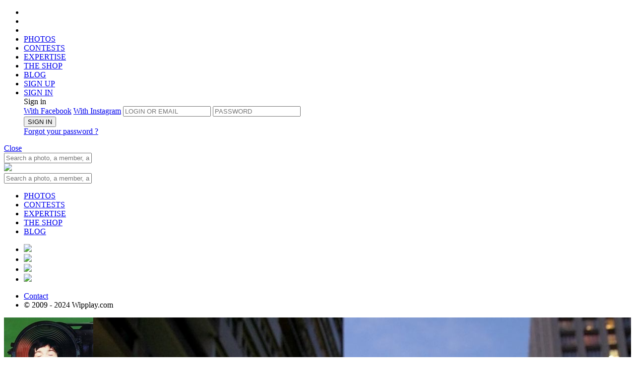

--- FILE ---
content_type: text/html;charset=UTF-8
request_url: https://www.wipplay.com/en_GB/user/24images
body_size: 10794
content:




 











	
		
	
	
	
	









	
			
	
	







	
	
		
		
		
		
		
		
		
		
		
		
		
		
		
		
		
	











<!doctype html>

<!--[if lt IE 7]> <html class="ie ie6 oldie" prefix="og: http://ogp.me/ns#" lang="en"> <![endif]-->
<!--[if IE 7]>    <html class="ie ie7 oldie" prefix="og: http://ogp.me/ns#" lang="en"> <![endif]-->
<!--[if IE 8]>    <html class="ie ie8 oldie" prefix="og: http://ogp.me/ns#" lang="en"> <![endif]-->
<!--[if IE 9]>    <html class="ie ie9" prefix="og: http://ogp.me/ns#" lang="en"> <![endif]-->
<!--[if gt IE 9]><!--> <html class="notie" prefix="og: http://ogp.me/ns#" hreflang="en" lang="en"> <!--<![endif]-->

	<head>
		<meta http-equiv="X-UA-Compatible" content="IE=edge,chrome=1">
		<meta name="viewport" content="width=device-width, initial-scale=1.0, maximum-scale=1.0, user-scalable=no">
		<meta name="apple-itunes-app" content="app-id=559010926" />
		
		<!-- start fb stuff -->
		
			
				<meta property="fb:app_id" content="347289448651971" />
				<meta property="og:type" content="wipplay:user" />
				
					<meta property="og:url" content="https://www.wipplay.com/user/24images" />
				
				<meta property="og:title" content="24images" />
				<meta property="og:description" content="" />
				<meta property="og:image" content="https://wipplay.s3.eu-west-3.amazonaws.com/static/user-content/60220/profile-large.jpg" />
				
				
				<meta name="twitter:card" content="summary_large_image" />
				<meta name="twitter:site" content="@wipplay" />
				<meta name="twitter:title" content="24images" />
				
					
					
						<meta name="twitter:description" content="We love photo" />
					
				
				<meta name="twitter:image" content="https://wipplay.s3.eu-west-3.amazonaws.com/static/user-content/60220/profile-large.jpg" />
				<meta name="twitter:url" content="https://www.wipplay.com/user/24images" />
				
			
			
		
		<!-- end fb stuff -->
<!-- 
https://wipplay.s3.eu-west-3.amazonaws.com/static
 -->
		<!-- start js includes --> 		
		<script type="text/javascript" src="/static-front//compressed/js/jquery-1.11.1.min.js"></script>
		
		<!-- pace
		<script>
			paceOptions = { ajax: false, restartOnPushState: false, restartOnRequestAfter: false };
		</script>
		<script type="text/javascript" src="/static-front//compressed/js/pace.min.js"></script>
		<link rel="stylesheet" href="/static-front//css/pace.css" type="text/css" />
		<script type="text/javascript">
			/*Pace.on("done", function(){});*/
			setTimeout(function() { $("body").removeClass("pace-running"); $("body").addClass("pace-done"); }, 1000);
		</script> -->
		
		<script type="text/javascript" src="/static-front//compressed/js/jquery-ui-1.11.4.min.js"></script>
		<script type="text/javascript" src="/static-front//compressed/js/jquery.mousewheel.min.js"></script>
		<script type="text/javascript" src="/static-front//compressed/js/jquery.pointerevents.min.js"></script>
		<script type="text/javascript" src="/static-front//compressed/js/modernizr.2.8.2.custom.min.js"></script>
		<script type="text/javascript" src="/static-front//compressed/js/jquery.cookie.min.js"></script>
		<script type="text/javascript" src="/static-front//compressed/js/jquery.ba-outside-events.min.js"></script>
		<script type="text/javascript" src="/static-front//compressed/js/jquery.ajax-retry.min.js"></script>
		<script type="text/javascript" src="/static-front//compressed/js/jquery.actual.min.js"></script>
		<script type="text/javascript" src="/static-front//compressed/js/jquery.foggy.min.js"></script>
		<script type="text/javascript" src="/static-front//compressed/js/numeral.min.js"></script>
		<script type="text/javascript" src="/static-front//compressed/js/jquery.notify.min.js"></script>
		<script type="text/javascript" src="/static-front//compressed/js/jquery.nanoscroller.js"></script>
		<script type="text/javascript" src="/static-front//compressed/js/jquery.tokeninput.js"></script>
		<script type="text/javascript" src="/static-front//compressed/js/jquery.waypoints.min.js"></script>
		<script type="text/javascript" src="/static-front//compressed/js/jquery.autoellipsis-1.0.10.min.js"></script>
		<script type="text/javascript" src="/static-front//compressed/js/toastr.min.js"></script>
		<script type="text/javascript" src="/static-front//js/jquery.placeholder.js"></script>   
		<script type="text/javascript" src="/static-front//js/prefixfree.min.js"></script>
		<script type="text/javascript" src="/static-front//js/mustache.js"></script>
		<script type="text/javascript" src="/static-front//js/moment.js"></script> 
		<script type="text/javascript" src="/static-front//js/jquery.fancySelect-wipplay.js"></script>
		<script type="text/javascript" src="/static-front//js/wipplay.v2.webfonts.js"></script>
		<script type="text/javascript" src="/static-front//js/wipplay.v2.grids.js"></script>
		<script type="text/javascript" src="/static-front//js/wipplay.v2.colorpicker.js"></script>
		<script type="text/javascript" src="/static-front//js/wipplay.v2.toggleselect.js"></script>
		<script type="text/javascript" src="/static-front//js/wipplay.v2.customradio.js"></script>
		<script type="text/javascript" src="/static-front//js/wipplay.v2.popup.js"></script>
		<script type="text/javascript" src="/static-front//js/wipplay.v2.api.js?v=2.40"></script>
		<script type="text/javascript" src="/static-front//js/wipplay.v2.slideshow.js?v=2.40"></script>
		<script type="text/javascript" src="/static-front//js/wipplay.v2.photoviewer.js?v=2.40"></script>
		<script type="text/javascript" src="/static-front//js/wipplay.v2.lineimagegrid.js?v=2.40"></script>
		<script type="text/javascript" src="/static-front//js/wipplay.v2.flexcontesttable.js?v=2.40"></script>
		<script type="text/javascript" src="/static-front//js/wipplay.v2.usercardgrid.js?v=2.40"></script>
		<script type="text/javascript" src="/static-front//js/wipplay.v2.contestcardgrid.js?v=2.40"></script>
		<script type="text/javascript" src="/static-front//js/wipplay.v2.activitycard.js?v=2.40"></script>
		<script type="text/javascript" src="/static-front//js/wipplay.v2.front.js?v=2.40"></script>
		<script type="text/javascript" src="/static-front//js/jquery.tipsy.js"></script>
		<script type="text/javascript" src="/static-front//js/jquery.elastic.source.js"></script>
		<script type="text/javascript" src="/static-front//js/jquery.special.textfield.wipplay.js"></script>
		<script type="text/javascript" src="/static-front//js/wipplay.v2.analytics.js?v=2.40"></script>
		<script type="text/javascript" src="/static-front//js/wipplay.v2.i18n-en_GB.js?v=2.40"></script>
		<script type="text/javascript" src="/static-front//js/jquery.ui.datepicker-fr_FR.js"></script>
		<!-- end js includes -->
		
		<!-- mapbox -->
		<script src='https://api.mapbox.com/mapbox-gl-js/v1.8.1/mapbox-gl.js'></script>
		<link href='https://api.mapbox.com/mapbox-gl-js/v1.8.1/mapbox-gl.css' rel='stylesheet' />
		<!-- photo swipe -->
		<script type="text/javascript" src="/static-front//js/photoswipe/photoswipe.min.js"></script>
		<script type="text/javascript" src="/static-front//js/photoswipe/photoswipe-ui-default.min.js"></script>
		<link rel="stylesheet" href="/static-front//css/photoswipe-skin/default-skin.css" type="text/css" />
		<link rel="stylesheet" href="/static-front//css/photoswipe-skin/photoswipe.css" type="text/css" />

		<!-- slick -->
		<script type="text/javascript" src="/static-front//compressed/js/jquery.slick.min.js"></script>
		<link rel="stylesheet" href="/static-front//css/slick/slick.css" type="text/css" />

		<!-- start js init -->
		<script type="text/javascript">
			$(function() { wip.init(false); wf.init('en_GB'); });
			// path init *
			wip.props.staticPath = 'static';
			
				
					//wip.props.baseURL = 'http://324a9e151df9https://www.wipplay.com/http://www.wipplay.com/en_GB/user/en_GB';
					wip.props.baseURL = 'https://www.wipplay.com/en_GB';
				
				
						
			wip.props.baseStaticURL = 'https://wipplay.s3.eu-west-3.amazonaws.com/static/';
			if (document.location.protocol == "https:") {
				wip.props.baseURL = wip.props.baseURL.replace("http://","https://");
				wip.props.baseStaticURL = wip.props.baseStaticURL.replace("http://","https://");
			}
			// beta
			
			
			// contest init
				
			
			
			
			// user init
			wf.props.currentUser = null;
			
			
			
			
			// fb and insta management
			
			
			
			
			
			 
			
		</script>
		<!-- end js init -->
		

		<!-- start css includes and graphic stuff -->
		<link rel="icon" type="image/png" href="/static-front//ico/favicon.png" />
		<!--[if IE]><link rel="shortcut icon" type="image/x-icon" href="/static-front//ico/favicon.ico" /><![endif]-->
		<link rel="stylesheet" href="/static-front//css/fonts/icons-wipplay.css" type="text/css" />
		<!-- --> 
		<link rel="stylesheet" href="/static-front//css/reset.css" type="text/css" />
		<link rel="stylesheet" href="/static-front//css/nanoscroller.css" type="text/css" />
		<link rel="stylesheet" href="/static-front//css/fancySelect.css" type="text/css" />
		<link rel="stylesheet" href="/static-front//css/wipplay.css?v=2.40" type="text/css" />
		<link rel="stylesheet" href="/static-front//css/wipplay-skin.css?v=2.40" type="text/css" />
		<!-- <link rel="stylesheet" href="/static-front//css/wipplay-photopage.css?v=2.40" type="text/css" /> -->
		<link rel="stylesheet" href="/static-front//css/wipplay-cart.css?v=2.40" type="text/css" />
		<link rel="stylesheet" href="/static-front//css/grids/wipplay-grids.css?v=2.40" type="text/css" />
		<link rel="stylesheet" href="/static-front//css/jquery-ui-1.11.4.min.css" type="text/css" />
		<link rel="stylesheet" href="/static-front//css/token-input-facebook.css" type="text/css" />
		<link rel="stylesheet" href="/static-front//css/ssk/css/social-share-kit.css" type="text/css" />
		<link rel="stylesheet" href="/static-front//css/wipplay.datepicker.css" type="text/css" />
		<link rel="stylesheet" href="/static-front//css/toastr.css" type="text/css" />
		
			<link media="screen" rel="stylesheet" type="text/css" href="/static-front//css/wipplay-v2.5.css?v=2.40" />
		
		<link media="screen" rel="stylesheet" type="text/css" href="/static-front//css/jcrop/jquery.Jcrop.min.css" />
		<!--
		<link rel="stylesheet" href="/static-front//compressed/css/all-final.css?v=2.40" type="text/css" />
		-->
		<!-- end css includes and graphic stuff -->
		
		<!-- TODO : specific css contest to remove -->
		

		<meta http-equiv="Content-Type" content="text/html; charset=UTF-8">
       	
		<title>
			
				
				
					
				
			
			
				24images | 
			
			
				Contest |  
			
			Wipplay.com
		</title>
		<script type="text/javascript">
			// photo contest tags
			var photos = [];
			 
		</script>
		
			
			
		
		
		<meta name="google-site-verification" content="DkTSVN7WWXZjjq6mOiiyqwhc_NstOh_wMszEJpRQLvA" />
		<meta name="google-site-verification" content="dpRTtZwyQoqocVnVbnqicwkIOJFZ4nMlkkIEfNlFdhA" />

		
		
		
			
			
		
	    
	    <!-- Facebook Pixel Code -->
<script>
  !function(f,b,e,v,n,t,s)
  {if(f.fbq)return;n=f.fbq=function(){n.callMethod?
  n.callMethod.apply(n,arguments):n.queue.push(arguments)};
  if(!f._fbq)f._fbq=n;n.push=n;n.loaded=!0;n.version='2.0';
  n.queue=[];t=b.createElement(e);t.async=!0;
  t.src=v;s=b.getElementsByTagName(e)[0];
  s.parentNode.insertBefore(t,s)}(window, document,'script',
  'https://connect.facebook.net/en_US/fbevents.js');
  fbq('init', '136146147008490');
  fbq('track', 'PageView');
</script>
<noscript><img height="1" width="1" style="display:none"
  src="https://www.facebook.com/tr?id=136146147008490&ev=PageView&noscript=1"
/></noscript>
<!-- End Facebook Pixel Code -->

	    
	</head>
	<!-- Google tag (gtag.js) -->
	<script async src="https://www.googletagmanager.com/gtag/js?id=G-BEHJVYG7W8"></script>
	<script>
	  window.dataLayer = window.dataLayer || [];
	  function gtag(){dataLayer.push(arguments);}
	  gtag('js', new Date());
	
	  gtag('config', 'G-BEHJVYG7W8');
	</script>

	<body class="flex-layout ">
		<!--<div id="rendered"></div>-->
		
		






<header class="flex-header header logo padded titleregular up-c" id="header">
	<div class="flex-main-container">
	    <ul class="ta-c h-top-links">
	        <li class="gohome"><a href="https://www.wipplay.com/http://www.wipplay.com/en_GB/user/en_GB/"></a></li>
	        <li class="md-hidden lg-hidden first-link">
				<a href="#" class="menu-toggle mobile-nav-toggle">
					<span class="icon"><span></span><span></span><span></span></span>
				</a>
	        </li>
	        <li class="search-link xs-hidden sm-hidden first-link">
				<a href="" class="toggle no-bind">
					<span class="container">
						<span><i class="icon icon-search"></i></span>
						<span><i class="icon icon-close_medium"></i></span>
					</span>
				</a>	
	        </li>
	        <li class="xs-hidden sm-hidden">
	        	
	        	<a href="https://www.wipplay.com/http://www.wipplay.com/en_GB/user/en_GB/photos/" class="">PHOTOS</a>
	        </li>
	        <li class="xs-hidden sm-hidden">
	        	
	        	<a href="https://www.wipplay.com/http://www.wipplay.com/en_GB/user/en_GB/photo-contests/" class="">CONTESTS</a>
	        </li>
	        <li class="xs-hidden sm-hidden">
	        	
	        	<a href="https://www.wipplay.com/http://www.wipplay.com/en_GB/user/en_GB/experts/" class="">EXPERTISE</a>
	        </li>
	        <li class="xs-hidden sm-hidden"><a href="https://shop.wipplay.com">THE SHOP</a></li>
	        <li class="xs-hidden sm-hidden"><a href="https://www.wipplay.com/blog/" target="_blank">BLOG</a></li>
			
				
					
					
						
						
					
			        <li class="fl-r signup"><a href="https://www.wipplay.com/http://www.wipplay.com/en_GB/user/en_GB/subscription/">
			        	SIGN UP</a>
			        </li>
			        
			        	
					        <li class="fl-r signin"><a href="#" id="user-login-form-trigger">
					        	SIGN IN</a>
					        </li>
							<form id="user-login-form" class="sub-popin user-login-form login">
								<div class="titlebold">Sign in</a></div>
								<a href="#" id="facebookLogin" class="facebookConnect up-c fl-l disp-fl">With Facebook</a>
								<a href="#" id="instagramLogin" class="instagramConnect up-c fl-r disp-fl">With Instagram</a>
								
								
								<input type="text" name="login" id="username" placeholder="LOGIN OR EMAIL">
								<input type="password" name="password" id="userpass" placeholder="PASSWORD">
								<div class="cleaner"></div>
								<div class="connexion">
									
									<button type="submit" value="submit" class="button normalb cta fl-n disp-ib submit-btn" data-initial-value="SIGN IN">SIGN IN</button>
									<div class="error-zone no-c"></div>
									<a href="https://www.wipplay.com/http://www.wipplay.com/en_GB/user/en_GB/lost-password/" class="link lw-c td-ul italic disp-ib user-forget-password-trigger">Forgot your password ?</a>
								</div>
							</form>	
			        	
			        	
			        		        
				
				
			
	    </ul>
		<div class="cleaner"></div>
	</div>
    
    <!-- header toasts -->
    <div class="ta-c">
    	
    		
    		
    		
    			
    			
    			
    		
    	
	    <div id="headerMessageToast" class="header-toast  ">
	    	<span class="inner-message regular"></span><a href="#" class="close-toast bubble">Close</a>
	    	<div class="cleaner"></div>
	    </div>
    </div>
    <!-- /header toasts -->
    
    <!-- search box -->
	<nav class="flex-search search toggle-menu query-search">
		<div class="flex-main-container">
			<div class="search-box-container">
				
				<form id="quick-search-box" action="https://www.wipplay.com/http://www.wipplay.com/en_GB/user/en_GB/search/">
					<input class="search-box" placeholder="Search a photo, a member, a contest..." type="text" name="q" value="" autocomplete="off"> <a href="" class="icon-search-container submit"><i class="icon icon-search"></a></i>
				</form>
			</div>
		</div>
	</nav>
	
	<!-- mobile -->
	<div id="mobile-navigation-menu" class="mobile-navigation-group">
		<div class="mobile-navigation">
			<a href="#" class="mobile-nav-toggle close-btn"></a>
			<a href="https://www.wipplay.com/http://www.wipplay.com/en_GB/user/en_GB" class="logo"><img src="/static-front//images/wipplay-logo-full.svg"></a>
			<div class="sub-search sub-section">
				
				<form action="https://www.wipplay.com/http://www.wipplay.com/en_GB/user/en_GB/search/" class="pos-rel">
					<input type="hidden" name="st" value="photo" />
					<input class="up-c" placeholder="Search a photo, a member, a contest..." type="text" name="q" value="" autocomplete="off"> <a href="" class="icon-search-container submit"><i class="icon icon-search"></a></i>
				</form>
			</div>
			<ul class="sub-section highlighted">
				<li><a href="https://www.wipplay.com/http://www.wipplay.com/en_GB/user/en_GB/photos/">PHOTOS</a></li>
				<li><a href="https://www.wipplay.com/http://www.wipplay.com/en_GB/user/en_GB/photo-contests/">CONTESTS</a></li>
				<li><a href="https://www.wipplay.com/http://www.wipplay.com/en_GB/user/en_GB/experts/">EXPERTISE</a></li>
				<li><a href="https://shop.wipplay.com">THE SHOP</a></li>
				<li><a href="https://www.wipplay.com/blog/" target="_blank">BLOG</a></li>
			</ul>
			
			<div class="social">
				<div class="gen-social">
					<ul>
						<li class="disp-ib"><a href="https://www.facebook.com/Wipplay-194511823134/" class="social-cta social-fb bradius-mini" target="_blank"><img src="/static-front//images/social/ico-facebook.svg" /></a></li>
						<li class="disp-ib"><a href="https://twitter.com/wipplay" class="social-cta social-tw bradius-mini" target="_blank"><img src="/static-front//images/social/ico-x.svg" /></a></li>
						<li class="disp-ib"><a href="https://fr.pinterest.com/wipplay/" class="social-cta social-pin bradius-mini" target="_blank"><img src="/static-front//images/social/ico-pinterest.svg" /></a></li>
						<li class="disp-ib"><a href="https://www.instagram.com/wipplay/" class="social-cta social-in bradius-mini" target="_blank"><img src="/static-front//images/social/ico-insta.svg" /></a></li>
					</ul>
				</div>
				<div class="cleaner"></div>
			</div>
			<ul class="sub-section">
				<li class="fl-l"><a href="https://www.wipplay.com/http://www.wipplay.com/en_GB/user/en_GB/contact">Contact</a></li>
				<li class="fl-r"><div class="f-copyright">&copy; 2009 - 2024 Wipplay.com</div></li>
				<div class="cleaner"></div>
			</ul>
		</div>
		<div class="mobile-navigation-sub-overlay"></div>
	</div>
	<!-- /mobile -->

	
</header>
		<div class="content-body-wrapper">		
			






<link rel="stylesheet" href="/static-front//css/wipplay-userpage.css" type="text/css" />
<script type="text/javascript" src="/static-front//js/wipplay.v2.user.js"></script>
<script type="text/javascript" src="/static-front//compressed/js/jquery.dotdotdot.min.js"></script>


	

<div class="responsive-container">

	







	



<!-- user header -->
<div class="usp-header pos-rel" style="background-image:url('https://wipplay.s3.eu-west-3.amazonaws.com/static/user-content/60220/998552-newvis.jpg');">
	<div class="image-overlay"></div>
	<!-- user header slider -->
	<div id="user-header-slider">
		
		<!-- slider one -->
		<div class="slider-element pos-rel">
			<!-- user header infos -->
			<div class="flex-main-container usp-infos">
				<!-- avatar -->
				<div class="fl-l pos-rel user-profile-wrapper">
					<a class="user-profile-l" href="https://www.wipplay.com/http://www.wipplay.com/en_GB/user/en_GB/user/24images">
						<span class="user-profile-img large">
							<img src="https://wipplay.s3.eu-west-3.amazonaws.com/static/user-content/60220/profile-large.jpg?ts=1769024361492" />
							<div id="user-current-level" class="user-level-profile" data-score-bar-fill-percentage="0.3889845094664372">
								<div class="user-level-outer"></div>
								<div class="user-level-inner black">15</div>
								<div class="user-level-gauge active"></div>
							</div>
						</span>
					</a>
				</div><!-- /avatar -->
				<!-- infos -->
				<div class="fl-l m-l sm-text-shadow vsp-t pos-rel usp-infos-text">
					<div class="disp-ib m-r fl-l usp-infos-text-inner">
						<h1 class="profile-nickname up-c"><a href="https://www.wipplay.com/http://www.wipplay.com/en_GB/user/en_GB/user/24images">24images</a></h1>
					</div>
					
					
						
						
							
								
									<a href="" class="follow button normalb disp-il transparent-style" rel="60220|0">SUBSCRIBE</a>	
								
								
							
							
						
					
					
					
					
					
					<a href="https://www.wipplay.com/http://www.wipplay.com/en_GB/user/en_GB/user/24images/badges" class="button normalb disp-il transparent-style small-transparent-style tooltip usp-badges pos-rel" original-title="Badges"><i class="icon icon-badges"></i></a></li>
					<div class="disp-b usp-bio">
						
						<a href="#" class="up-c read-more" style="display:none;">En savoir plus</a>
					</div>
					<div class="push-bottom lw-c">
						<div class="user-website-link"></div>
						<div>2 Followers - 3 Followings</div>
					</div>
				</div><!-- /infos -->
				<!-- camera -->
				<div class="fl-r ta-r pos-rel vsp-t usp-infos-camera">
					
						<div class="push-bottom up-c"><i class="icon icon-camera sm-r"></i><span class="model-name">Canon EOS 40D</span></div>
					
				</div><!-- /camera -->
			</div><!-- /user header infos -->
			<!-- right arrow -->
			<a href="#" id="user-header-slider-next" class="right-arrow"><i class="icon icon-arrow_right_big trans sm-text-shadow"></i></a>
			<!-- /right arrow -->
		</div><!-- /slider one -->
		
		<!-- slider two -->
		<div class="slider-element pos-rel">
			<!-- user header stats -->
			<div class="usp-stats sm-text-shadow">
				<div class="">
			
					
					<div class="usp-stat ta-c fl-l tooltip" original-title="Number of views">
						<div class="usp-stat-count">242</div>
						<div class="usp-stat-message mm-t"><i class="icon icon-view"></i></div>
					</div>
					
					<div class="usp-stat ta-c fl-l tooltip" original-title="Number of flashes">
						<div class="usp-stat-count">64</div>
						<div class="usp-stat-message mm-t"><i class="icon icon-flash"></i></div>
					</div>
					
					<div class="usp-stat ta-c fl-l tooltip" original-title="Number of votes">
						<div class="usp-stat-count">26</div>
						<div class="usp-stat-message mm-t"><i class="icon icon-love"></i></div>
					</div>
					
					<div class="usp-stat ta-c fl-l tooltip" original-title="Number of comments">
						<div class="usp-stat-count">1</div>
						<div class="usp-stat-message mm-t"><i class="icon icon-comment_simple"></i></div>
					</div>
					
					<div class="usp-stat ta-c fl-l tooltip" original-title="Number of contests won">
						<div class="usp-stat-count">1</div>
						<div class="usp-stat-message mm-t"><i class="icon icon-contest"></i></div>
					</div>
					
				</div>
			</div><!-- /user header stats -->
			<!-- left arrow -->
			<a href="#" id="user-header-slider-prev" class="left-arrow"><i class="icon icon-arrow_left_big trans sm-text-shadow"></i></a>
			<!-- /left arrow -->
		</div><!-- slider two -->
		
	</div><!-- /user header slider -->
</div><!-- /user header -->





  


<!-- message sender -->
<div style="display:none;">
	<div id="wip-send-new-message" class="popin-content">
		<form id="messageSender">
			<div class="popin-top-content">		
				<h3 class="bold up-c sm-b">Send a new message</h3>
				<div class="input-ghost-style vsm-b">
					<input type="text" id="recipients" class="" />
				</div>
				
				<textarea id="message" class="wip-input sm-t" placeholder=""></textarea>
				<div class="cleaner"></div>
			</div>
			<div class="popin-bottom-content">
				<p class="wip-btn-action-group">
					<button type="button" class="button normalb button-action btn-cancel fl-l">CANCEL</button>			
					<button id="sendMessageButton" type="submit" class="button normalb button-action button-highlight btn-valid fl-r">
						Send
					</button>
				</p>
			</div>
		</form>
	</div>
</div><!-- /message sender -->
	
	<!-- user navigation bar -->
	<div class="usp-nav-wrapper">
		<div class="flex-main-container usp-nav user-nav selector">
			<div class="part-l">
				<ul class="up-c nav-tabs">
					<li class="menu-selector"><a href="https://www.wipplay.com/http://www.wipplay.com/en_GB/user/en_GB/user/24images" class="active" data-tab-target="albums">Photos</a></li>
					<li class="menu-selector"><a href="https://www.wipplay.com/http://www.wipplay.com/en_GB/user/en_GB/user/24images/activity" class="" data-tab-target="events">Activity</a></li>
					<li class="menu-selector"><a href="https://www.wipplay.com/http://www.wipplay.com/en_GB/user/en_GB/user/24images/achievements" class="" data-tab-target="palmares">Achievements</a></li>
					<li class="menu-selector xs-hidden"><a href="https://www.wipplay.com/http://www.wipplay.com/en_GB/user/en_GB/user/24images/participations" class="" data-tab-target="participations">Participations</a></li>
					<li class="menu-selector xs-hidden"><a href="https://www.wipplay.com/http://www.wipplay.com/en_GB/user/en_GB/user/24images/followers" class="" data-tab-target="followers">Followers</a></li>
					<li class="menu-selector xs-hidden sm-hidden"><a href="https://www.wipplay.com/http://www.wipplay.com/en_GB/user/en_GB/user/24images/follows" class="" data-tab-target="follows">Subscriptions</a></li>
					<li class="menu-selector xs-hidden sm-hidden"><a href="https://www.wipplay.com/http://www.wipplay.com/en_GB/user/en_GB/user/24images/badges" class="" data-tab-target="follows">Badges</a></li>
					
					
					<li class="fl-r menu-more lg-hidden">
						<div class="submenu substd">
							<a href="#" class="trigger"><span class="icon icon-three_dots_v"></span></a>
							<div class="submenu-content single-select">
								<ul>
									<li class="sm-hidden md-hidden lg-hidden"><a href="https://www.wipplay.com/http://www.wipplay.com/en_GB/user/en_GB/user/24images/participations" class="" data-tab-target="participations">Participations</a></li>
									<li class="sm-hidden md-hidden lg-hidden"><a href="https://www.wipplay.com/http://www.wipplay.com/en_GB/user/en_GB/user/24images/followers" class="" data-tab-target="followers">Followers</a></li>
									<li class="md-hidden lg-hidden"><a href="https://www.wipplay.com/http://www.wipplay.com/en_GB/user/en_GB/user/24images/follows" class="" data-tab-target="follows">Subscriptions</a></li>
									<li class="md-hidden lg-hidden"><a href="https://www.wipplay.com/http://www.wipplay.com/en_GB/user/en_GB/user/24images/badges" class="" data-tab-target="follows">Badges</a></li>
									
										
										
									
								</ul>
							</div>
						</div>
					</li>
				</ul>
				<div class="cleaner"></div>
			</div>
			<div class="cleaner"></div>
		</div>
	</div>
	<!-- /user navigation bar -->
	
	<!-- user content -->
	




<div class="flex-main-container">

	<script type="text/javascript" src="/static-front//js/wipplay.v2.albumcardgrid.js"></script>
	
	<!-- top albums -->
	<div class="top-album-cards m-t">
		<div class="up-c bold fl-l">
			<span class="bluefg">8</span> Albums
			 - <span class="bluefg">115</span> Photos
		</div>
	</div><!-- /top albums -->
	<div class="cleaner"></div>
</div>
	
<div class="flex-main-container">
	<!-- albums -->
	
	
	
	
	
	







<div id="album-cards" class="final album-cards user-albums h-albums" data-search-result-count="8" data-page-id="0" data-user-id="60220">
	<div class="buffer"></div>
	<div class="buffer-data">
		
			<!-- album card -->
			
			










<!-- #3 -->



<!-- #2 -->



<!-- #1 -->




	
	


<div class="h-album" style="display:none;">
	<div class="album-card bradius-small sm-shadow fl-l m-b"
		data-context="none"
		data-contest-id="none"
		data-async="true"
		data-album-id='71535'
		data-url='https://www.wipplay.com/http://www.wipplay.com/en_GB/user/en_GB/user/60220/album/71535'
		data-album-user-id='60220'
		data-name='Ascenseurs'
		data-photo-count='9'
		data-private='false'
		data-cover-photo-src='https://wipplay.s3.eu-west-3.amazonaws.com/static/user-content/60220/1161492-large.jpg'
		data-top-photo-one-src=''
		data-top-photo-one-url=''
		data-top-photo-two-src=''
		data-top-photo-two-url=''
		data-top-photo-three-src=''
		data-top-photo-three-url=''>
		
		<!-- here for robots -->
		<div class="h-album-card-inner">
			<a href="https://www.wipplay.com/http://www.wipplay.com/en_GB/user/en_GB/user/60220/album/71535">
				<div class="bg-img">
					
						<img style="width: 100%;" src="https://wipplay.s3.eu-west-3.amazonaws.com/static/user-content/60220/1161492-large.jpg" />						
					
				</div>
			</a>
			<h3 class="album-name pos-abs up-c bold"><a href="https://www.wipplay.com/http://www.wipplay.com/en_GB/user/en_GB/user/60220/album/71535">Ascenseurs</a></h3>
			<span class="album-photo-count pos-abs up-c"><a href="https://www.wipplay.com/http://www.wipplay.com/en_GB/user/en_GB/user/60220/album/71535">9 images</a></span>
			<span class="album-status pastille grey-fg pos-abs">
				
					
					public
				
			</span>
			
			<div class="previews pos-abs">
				
					
					
						
						
							<div class="tp1 disp-il"><div class="mini-img bradius-mini fl-l "></div></div>
						
					
				
					
					
						
						
							<div class="tp2 disp-il"><div class="mini-img bradius-mini fl-l others"></div></div>
						
					
				
					
					
						
						
							<div class="tp3 disp-il"><div class="mini-img bradius-mini fl-l others"></div></div>
						
					
				
			</div>
		</div>
	</div>
	<div class="cleaner"></div>
</div>




			<!-- /album card -->
		
			<!-- album card -->
			
			










<!-- #3 -->



<!-- #2 -->



<!-- #1 -->




	
	


<div class="h-album" style="display:none;">
	<div class="album-card bradius-small sm-shadow fl-l m-b"
		data-context="none"
		data-contest-id="none"
		data-async="true"
		data-album-id='59837'
		data-url='https://www.wipplay.com/http://www.wipplay.com/en_GB/user/en_GB/user/60220/album/59837'
		data-album-user-id='60220'
		data-name='Jardin du Luxembourg'
		data-photo-count='11'
		data-private='false'
		data-cover-photo-src='https://wipplay.s3.eu-west-3.amazonaws.com/static/user-content/60220/940880-large.jpg'
		data-top-photo-one-src=''
		data-top-photo-one-url=''
		data-top-photo-two-src=''
		data-top-photo-two-url=''
		data-top-photo-three-src=''
		data-top-photo-three-url=''>
		
		<!-- here for robots -->
		<div class="h-album-card-inner">
			<a href="https://www.wipplay.com/http://www.wipplay.com/en_GB/user/en_GB/user/60220/album/59837">
				<div class="bg-img">
					
						<img style="width: 100%;" src="https://wipplay.s3.eu-west-3.amazonaws.com/static/user-content/60220/940880-large.jpg" />						
					
				</div>
			</a>
			<h3 class="album-name pos-abs up-c bold"><a href="https://www.wipplay.com/http://www.wipplay.com/en_GB/user/en_GB/user/60220/album/59837">Jardin du Luxembourg</a></h3>
			<span class="album-photo-count pos-abs up-c"><a href="https://www.wipplay.com/http://www.wipplay.com/en_GB/user/en_GB/user/60220/album/59837">11 images</a></span>
			<span class="album-status pastille grey-fg pos-abs">
				
					
					public
				
			</span>
			
			<div class="previews pos-abs">
				
					
					
						
						
							<div class="tp1 disp-il"><div class="mini-img bradius-mini fl-l "></div></div>
						
					
				
					
					
						
						
							<div class="tp2 disp-il"><div class="mini-img bradius-mini fl-l others"></div></div>
						
					
				
					
					
						
						
							<div class="tp3 disp-il"><div class="mini-img bradius-mini fl-l others"></div></div>
						
					
				
			</div>
		</div>
	</div>
	<div class="cleaner"></div>
</div>




			<!-- /album card -->
		
			<!-- album card -->
			
			










<!-- #3 -->



<!-- #2 -->



<!-- #1 -->




	
	


<div class="h-album" style="display:none;">
	<div class="album-card bradius-small sm-shadow fl-l m-b"
		data-context="none"
		data-contest-id="none"
		data-async="true"
		data-album-id='80523'
		data-url='https://www.wipplay.com/http://www.wipplay.com/en_GB/user/en_GB/user/60220/album/80523'
		data-album-user-id='60220'
		data-name='Mamy Jeanne'
		data-photo-count='7'
		data-private='false'
		data-cover-photo-src='https://wipplay.s3.eu-west-3.amazonaws.com/static/user-content/60220/1370555-large.jpg'
		data-top-photo-one-src=''
		data-top-photo-one-url=''
		data-top-photo-two-src=''
		data-top-photo-two-url=''
		data-top-photo-three-src=''
		data-top-photo-three-url=''>
		
		<!-- here for robots -->
		<div class="h-album-card-inner">
			<a href="https://www.wipplay.com/http://www.wipplay.com/en_GB/user/en_GB/user/60220/album/80523">
				<div class="bg-img">
					
						<img style="width: 100%;" src="https://wipplay.s3.eu-west-3.amazonaws.com/static/user-content/60220/1370555-large.jpg" />						
					
				</div>
			</a>
			<h3 class="album-name pos-abs up-c bold"><a href="https://www.wipplay.com/http://www.wipplay.com/en_GB/user/en_GB/user/60220/album/80523">Mamy Jeanne</a></h3>
			<span class="album-photo-count pos-abs up-c"><a href="https://www.wipplay.com/http://www.wipplay.com/en_GB/user/en_GB/user/60220/album/80523">7 images</a></span>
			<span class="album-status pastille grey-fg pos-abs">
				
					
					public
				
			</span>
			
			<div class="previews pos-abs">
				
					
					
						
						
							<div class="tp1 disp-il"><div class="mini-img bradius-mini fl-l "></div></div>
						
					
				
					
					
						
						
							<div class="tp2 disp-il"><div class="mini-img bradius-mini fl-l others"></div></div>
						
					
				
					
					
						
						
							<div class="tp3 disp-il"><div class="mini-img bradius-mini fl-l others"></div></div>
						
					
				
			</div>
		</div>
	</div>
	<div class="cleaner"></div>
</div>




			<!-- /album card -->
		
			<!-- album card -->
			
			










<!-- #3 -->



<!-- #2 -->



<!-- #1 -->




	
	


<div class="h-album" style="display:none;">
	<div class="album-card bradius-small sm-shadow fl-l m-b"
		data-context="none"
		data-contest-id="none"
		data-async="true"
		data-album-id='71076'
		data-url='https://www.wipplay.com/http://www.wipplay.com/en_GB/user/en_GB/user/60220/album/71076'
		data-album-user-id='60220'
		data-name='Olympiades - Paris 13'
		data-photo-count='28'
		data-private='false'
		data-cover-photo-src='https://wipplay.s3.eu-west-3.amazonaws.com/static/user-content/60220/1396515-large.jpg'
		data-top-photo-one-src=''
		data-top-photo-one-url=''
		data-top-photo-two-src=''
		data-top-photo-two-url=''
		data-top-photo-three-src=''
		data-top-photo-three-url=''>
		
		<!-- here for robots -->
		<div class="h-album-card-inner">
			<a href="https://www.wipplay.com/http://www.wipplay.com/en_GB/user/en_GB/user/60220/album/71076">
				<div class="bg-img">
					
						<img style="width: 100%;" src="https://wipplay.s3.eu-west-3.amazonaws.com/static/user-content/60220/1396515-large.jpg" />						
					
				</div>
			</a>
			<h3 class="album-name pos-abs up-c bold"><a href="https://www.wipplay.com/http://www.wipplay.com/en_GB/user/en_GB/user/60220/album/71076">Olympiades - Paris 13</a></h3>
			<span class="album-photo-count pos-abs up-c"><a href="https://www.wipplay.com/http://www.wipplay.com/en_GB/user/en_GB/user/60220/album/71076">28 images</a></span>
			<span class="album-status pastille grey-fg pos-abs">
				
					
					public
				
			</span>
			
			<div class="previews pos-abs">
				
					
					
						
						
							<div class="tp1 disp-il"><div class="mini-img bradius-mini fl-l "></div></div>
						
					
				
					
					
						
						
							<div class="tp2 disp-il"><div class="mini-img bradius-mini fl-l others"></div></div>
						
					
				
					
					
						
						
							<div class="tp3 disp-il"><div class="mini-img bradius-mini fl-l others"></div></div>
						
					
				
			</div>
		</div>
	</div>
	<div class="cleaner"></div>
</div>




			<!-- /album card -->
		
			<!-- album card -->
			
			










<!-- #3 -->



<!-- #2 -->



<!-- #1 -->




	
	


<div class="h-album" style="display:none;">
	<div class="album-card bradius-small sm-shadow fl-l m-b"
		data-context="none"
		data-contest-id="none"
		data-async="true"
		data-album-id='63168'
		data-url='https://www.wipplay.com/http://www.wipplay.com/en_GB/user/en_GB/user/60220/album/63168'
		data-album-user-id='60220'
		data-name='Paris et région'
		data-photo-count='4'
		data-private='false'
		data-cover-photo-src='https://wipplay.s3.eu-west-3.amazonaws.com/static/user-content/60220/999885-large.jpg'
		data-top-photo-one-src=''
		data-top-photo-one-url=''
		data-top-photo-two-src=''
		data-top-photo-two-url=''
		data-top-photo-three-src=''
		data-top-photo-three-url=''>
		
		<!-- here for robots -->
		<div class="h-album-card-inner">
			<a href="https://www.wipplay.com/http://www.wipplay.com/en_GB/user/en_GB/user/60220/album/63168">
				<div class="bg-img">
					
						<img style="width: 100%;" src="https://wipplay.s3.eu-west-3.amazonaws.com/static/user-content/60220/999885-large.jpg" />						
					
				</div>
			</a>
			<h3 class="album-name pos-abs up-c bold"><a href="https://www.wipplay.com/http://www.wipplay.com/en_GB/user/en_GB/user/60220/album/63168">Paris et région</a></h3>
			<span class="album-photo-count pos-abs up-c"><a href="https://www.wipplay.com/http://www.wipplay.com/en_GB/user/en_GB/user/60220/album/63168">4 images</a></span>
			<span class="album-status pastille grey-fg pos-abs">
				
					
					public
				
			</span>
			
			<div class="previews pos-abs">
				
					
					
						
						
							<div class="tp1 disp-il"><div class="mini-img bradius-mini fl-l "></div></div>
						
					
				
					
					
						
						
							<div class="tp2 disp-il"><div class="mini-img bradius-mini fl-l others"></div></div>
						
					
				
					
					
						
						
							<div class="tp3 disp-il"><div class="mini-img bradius-mini fl-l others"></div></div>
						
					
				
			</div>
		</div>
	</div>
	<div class="cleaner"></div>
</div>




			<!-- /album card -->
		
			<!-- album card -->
			
			










<!-- #3 -->



<!-- #2 -->



<!-- #1 -->




	
	


<div class="h-album" style="display:none;">
	<div class="album-card bradius-small sm-shadow fl-l m-b"
		data-context="none"
		data-contest-id="none"
		data-async="true"
		data-album-id='81992'
		data-url='https://www.wipplay.com/http://www.wipplay.com/en_GB/user/en_GB/user/60220/album/81992'
		data-album-user-id='60220'
		data-name='Un Vide-Grenier'
		data-photo-count='39'
		data-private='false'
		data-cover-photo-src='https://wipplay.s3.eu-west-3.amazonaws.com/static/user-content/60220/1396461-large.jpg'
		data-top-photo-one-src=''
		data-top-photo-one-url=''
		data-top-photo-two-src=''
		data-top-photo-two-url=''
		data-top-photo-three-src=''
		data-top-photo-three-url=''>
		
		<!-- here for robots -->
		<div class="h-album-card-inner">
			<a href="https://www.wipplay.com/http://www.wipplay.com/en_GB/user/en_GB/user/60220/album/81992">
				<div class="bg-img">
					
						<img style="width: 100%;" src="https://wipplay.s3.eu-west-3.amazonaws.com/static/user-content/60220/1396461-large.jpg" />						
					
				</div>
			</a>
			<h3 class="album-name pos-abs up-c bold"><a href="https://www.wipplay.com/http://www.wipplay.com/en_GB/user/en_GB/user/60220/album/81992">Un Vide-Grenier</a></h3>
			<span class="album-photo-count pos-abs up-c"><a href="https://www.wipplay.com/http://www.wipplay.com/en_GB/user/en_GB/user/60220/album/81992">39 images</a></span>
			<span class="album-status pastille grey-fg pos-abs">
				
					
					public
				
			</span>
			
			<div class="previews pos-abs">
				
					
					
						
						
							<div class="tp1 disp-il"><div class="mini-img bradius-mini fl-l "></div></div>
						
					
				
					
					
						
						
							<div class="tp2 disp-il"><div class="mini-img bradius-mini fl-l others"></div></div>
						
					
				
					
					
						
						
							<div class="tp3 disp-il"><div class="mini-img bradius-mini fl-l others"></div></div>
						
					
				
			</div>
		</div>
	</div>
	<div class="cleaner"></div>
</div>




			<!-- /album card -->
		
			<!-- album card -->
			
			










<!-- #3 -->



<!-- #2 -->



<!-- #1 -->




	
	


<div class="h-album" style="display:none;">
	<div class="album-card bradius-small sm-shadow fl-l m-b"
		data-context="none"
		data-contest-id="none"
		data-async="true"
		data-album-id='77257'
		data-url='https://www.wipplay.com/http://www.wipplay.com/en_GB/user/en_GB/user/60220/album/77257'
		data-album-user-id='60220'
		data-name='Vélo'
		data-photo-count='3'
		data-private='false'
		data-cover-photo-src='https://wipplay.s3.eu-west-3.amazonaws.com/static/user-content/60220/1306655-large.jpg'
		data-top-photo-one-src=''
		data-top-photo-one-url=''
		data-top-photo-two-src=''
		data-top-photo-two-url=''
		data-top-photo-three-src=''
		data-top-photo-three-url=''>
		
		<!-- here for robots -->
		<div class="h-album-card-inner">
			<a href="https://www.wipplay.com/http://www.wipplay.com/en_GB/user/en_GB/user/60220/album/77257">
				<div class="bg-img">
					
						<img style="width: 100%;" src="https://wipplay.s3.eu-west-3.amazonaws.com/static/user-content/60220/1306655-large.jpg" />						
					
				</div>
			</a>
			<h3 class="album-name pos-abs up-c bold"><a href="https://www.wipplay.com/http://www.wipplay.com/en_GB/user/en_GB/user/60220/album/77257">Vélo</a></h3>
			<span class="album-photo-count pos-abs up-c"><a href="https://www.wipplay.com/http://www.wipplay.com/en_GB/user/en_GB/user/60220/album/77257">3 images</a></span>
			<span class="album-status pastille grey-fg pos-abs">
				
					
					public
				
			</span>
			
			<div class="previews pos-abs">
				
					
					
						
						
							<div class="tp1 disp-il"><div class="mini-img bradius-mini fl-l "></div></div>
						
					
				
					
					
						
						
							<div class="tp2 disp-il"><div class="mini-img bradius-mini fl-l others"></div></div>
						
					
				
					
					
						
						
							<div class="tp3 disp-il"><div class="mini-img bradius-mini fl-l others"></div></div>
						
					
				
			</div>
		</div>
	</div>
	<div class="cleaner"></div>
</div>




			<!-- /album card -->
		
			<!-- album card -->
			
			










<!-- #3 -->



<!-- #2 -->



<!-- #1 -->




	
	


<div class="h-album" style="display:none;">
	<div class="album-card bradius-small sm-shadow fl-l m-b"
		data-context="none"
		data-contest-id="none"
		data-async="true"
		data-album-id='59828'
		data-url='https://www.wipplay.com/http://www.wipplay.com/en_GB/user/en_GB/user/60220/album/59828'
		data-album-user-id='60220'
		data-name='Default album'
		data-photo-count='11'
		data-private='false'
		data-cover-photo-src='https://wipplay.s3.eu-west-3.amazonaws.com/static/user-content/60220/940867-large.jpg'
		data-top-photo-one-src=''
		data-top-photo-one-url=''
		data-top-photo-two-src=''
		data-top-photo-two-url=''
		data-top-photo-three-src=''
		data-top-photo-three-url=''>
		
		<!-- here for robots -->
		<div class="h-album-card-inner">
			<a href="https://www.wipplay.com/http://www.wipplay.com/en_GB/user/en_GB/user/60220/album/59828">
				<div class="bg-img">
					
						<img style="width: 100%;" src="https://wipplay.s3.eu-west-3.amazonaws.com/static/user-content/60220/940867-large.jpg" />						
					
				</div>
			</a>
			<h3 class="album-name pos-abs up-c bold"><a href="https://www.wipplay.com/http://www.wipplay.com/en_GB/user/en_GB/user/60220/album/59828">Default album</a></h3>
			<span class="album-photo-count pos-abs up-c"><a href="https://www.wipplay.com/http://www.wipplay.com/en_GB/user/en_GB/user/60220/album/59828">11 images</a></span>
			<span class="album-status pastille grey-fg pos-abs">
				
					
					public
				
			</span>
			
			<div class="previews pos-abs">
				
					
					
						
						
							<div class="tp1 disp-il"><div class="mini-img bradius-mini fl-l "></div></div>
						
					
				
					
					
						
						
							<div class="tp2 disp-il"><div class="mini-img bradius-mini fl-l others"></div></div>
						
					
				
					
					
						
						
							<div class="tp3 disp-il"><div class="mini-img bradius-mini fl-l others"></div></div>
						
					
				
			</div>
		</div>
	</div>
	<div class="cleaner"></div>
</div>




			<!-- /album card -->
		
	</div>
	<div class="cleaner"></div>
</div>




	<div class="cleaner"></div><!-- /albums -->
	
	<!-- navigation -->
	
	







<!-- navigation -->
<div class="cleaner"></div>
<div class="image-gallery-nav fs-large ta-c mm-t nbb-b navigation load-more-navigation" data-target-id="#album-cards">
	
	<a href="#" class="more-nav round-button-more deactivated" data-nav="more" data-page-inc="1" data-initial-value="<i class='icon icon-plus_light'></i>"><i class='icon icon-plus_light'></i></a>
</div><!-- /navigation -->

<!-- /navigation -->
	
	<div class="cleaner"></div>
	
	
	
	<script type="text/javascript">
		$(function(){
			wup.initPageAlbums( 60220, null );
		});
	</script>
	
</div>
	<!-- /user content -->
	
</div>

<!-- user bio popin -->
<script type="text/javascript" src="/static-front//compressed/js/jquery.bpopup.min.js"></script>
<div id="usp-bio-original-content" class="std-popin sm-shadow bradius-small" style="display:none;">
	<div class="inner-popin">
		<div class="content pos-rel bradius-small">
			<div class="user-background" style="background-image:url('https://wipplay.s3.eu-west-3.amazonaws.com/static/user-content/60220/998552-blurred.jpg');"></div>
			<!-- avatar -->
			<div class="user-avatar pos-abs sm-shadow">
				<a class="user-profile-l" href="https://www.wipplay.com/http://www.wipplay.com/en_GB/user/en_GB/user/24images">
					<span class="user-profile-img large">
						<img src="https://wipplay.s3.eu-west-3.amazonaws.com/static/user-content/60220/profile-large.jpg" />
					</span>
				</a>
			</div>
			<div class="user-name pos-abs ta-c up-c">
				<a href="https://www.wipplay.com/http://www.wipplay.com/en_GB/user/en_GB/user/24images">24images</a>
			</div>
			<!-- /avatar -->
			<div class="user-full-bio pos-abs nano">
				<div class="nano-content">
					
				</div>
			</div>
		</div>
		<div class="bottom ta-c user-close">
			<a href="#" class="button normalb up-c b-close">Close</a>
		</div>
	</div>
</div><!-- /user bio popin -->

<script type="text/javascript">
	$(function(){ wup.init(60220); });
</script>
		</div>
		












		<div class="h-main-structure h-newsletter ">
			<div class="bradius-mini stdgrey-fg full-w f-newsletter ta-c pos-rel">
				<div class="title no-m">Subscribe to our newsletter<img class="under-abo" src="/static-front//images/under-abo.svg" /></div>
				<div class="subtitle">Every week, we are adding images to your life<br/>news, contests, partner good plans...</div>
				<div id="subscribeNewsletterMessage" class="f-newsletter-message ta-c full-w"><span class="message subtitle bold"></span></div>
				<div id="subscribeNewsletterForm" class="pos-rel sm-t">
					
					<span class="pos-rel f-newsletter-input sm-b"><input type="text" name="newsletterEmail" placeholder="Your email" class="wip-input disp-ib" value="" /><a class="subs-cta pos-abs" href="#"><img class="icon-img" src="/static-front//images/ico-arrow-thin.svg" /></a></span>
					<!-- <a href="#" class="f-newsletter-button link up-c m-l">Subscribe</a> -->
					<div id="subscribeNewsletterError" class="f-newsletter-error ta-c full-w pos-abs"><span class="message"></span></div>
				</div>
				<div class="cleaner"></div>
			</div>
		</div>




<footer class="flex-footer">
	<div class="flex-main-container">
		<div class="row">
			<div class="inner-row col-xs-12 col-sm-12 col-md-4 col-lg-4">
				<img src="/static-front//images/wipplay-logo-full.svg" alt="logo wipplay" class="logo"/>
			</div>
			<div class="inner-row col-xs-12 col-sm-12 col-md-8 col-lg-8">
				<div class="row links">
					<div class="col-xs-12 col-sm-3 col-md-3 col-lg-3">
						<ul>
							<li><a href="https://www.wipplay.com/http://www.wipplay.com/en_GB/user/en_GB/static/page/107/faq_wipplay">FAQ</a></li>
							<li><a href="https://www.wipplay.com/http://www.wipplay.com/en_GB/user/en_GB/partners">Partners</a></li>
						</ul>
					</div>
					<div class="col-xs-12 col-sm-3 col-md-3 col-lg-3">
						<ul>
							<li><a href="https://www.wipplay.com/http://www.wipplay.com/en_GB/user/en_GB/dream-team">Dream team</a></li>
							<li><a href="https://www.wipplay.com/blog/nous-rejoindre/" target="_blank">Jobs</a></li>
						</ul>
					</div>
					<div class="col-xs-12 col-sm-3 col-md-3 col-lg-3">
						<ul>
							<li><a href="https://www.wipplay.com/blog/category/boutique/vu-dans-la-presse/" target="_blank">Press</a></li>
							<li><a href="https://www.wipplay.com/http://www.wipplay.com/en_GB/user/en_GB/contact">Contact</a></li>
							
						</ul>
					</div>
					<div class="col-xs-12 col-sm-3 col-md-3 col-lg-3 last">
						<ul>
							<li>
								<div class="submenu titleregular">
									<a href="">Go mobile <i class="icon icon-arrow_right"></i></a>
									<div class="submenu-content">
										<ul>
											<li><a href="https://itunes.apple.com/app/id559010926?mt=8" target="_blank">Appstore</a></li>
											<li><a href="https://play.google.com/store/apps/details?id=com.wipplay.app.v2" target="_blank">Playstore</a></li>
										</ul>
									</div>
								</div>
							</li>
							<li>
								<div class="submenu titleregular">
									<a href="">Languages - EN <i class="icon icon-arrow_right"></i></a>
									<div class="submenu-content">
										<ul>
											<li><a href="/en_GB/">English</a></li>
											<li><a href="/fr_FR/">French</a></li>
										</ul>
									</div>
								</div>
							</li>
							<li>
								<div class="submenu titleregular">
									<a href="">Legals <i class="icon icon-arrow_right"></i></a>
									<div class="submenu-content">
										<ul>
											<li><a href="https://www.wipplay.com/http://www.wipplay.com/en_GB/user/en_GB/cgu-cgv">Terms &amp; Conditions</a></li>
											<li><a href="https://www.wipplay.com/http://www.wipplay.com/en_GB/user/en_GB/legals">Legal notice</a></li>
											<li><a href="https://www.wipplay.com/http://www.wipplay.com/en_GB/user/en_GB/charter-cookies">Cookies charter</a></li>
											<li><a href="https://www.wipplay.com/http://www.wipplay.com/en_GB/user/en_GB/charter-personal-data">Charter of personal data</a></li>
										</ul>
									</div>
								</div>
							</li>
						</ul>
					</div>
					<div class="cleaner"></div>
				</div>
				<div class="row">
					<div class="sep"></div>
					<div class="inner-row col-xs-6 col-sm-6 col-md-6 col-lg-6">
						<div class="social">
							<div class="gen-social">
								<ul>
									<li class="disp-ib"><a href="https://www.facebook.com/wipplay.photos" class="social-cta social-fb bradius-mini" target="_blank"><img src="/static-front//images/social/ico-facebook.svg" /></a></li>
									<li class="disp-ib"><a href="https://twitter.com/wipplay" class="social-cta social-tw bradius-mini" target="_blank"><img src="/static-front//images/social/ico-x.svg" /></a></li>
									<li class="disp-ib"><a href="https://fr.pinterest.com/wipplay/" class="social-cta social-pin bradius-mini" target="_blank"><img src="/static-front//images/social/ico-pinterest.svg" /></a></li>
									<li class="disp-ib"><a href="https://www.instagram.com/wipplay/" class="social-cta social-in bradius-mini" target="_blank"><img src="/static-front//images/social/ico-insta.svg" /></a></li>
								</ul>
							</div>
							<div class="cleaner"></div>
						</div>
						<div class="f-copyright">&copy; 2009 - 2024 Wipplay.com</div>
					</div>
					
					<div class="inner-row col-xs-6 col-sm-6 col-md-6 col-lg-6 ext-links">
						<div class="frenchtech-badge"><a href="http://www.lafrenchtech.com/" target="_blank"><img src="/static-front//images/ft-logo-05@3x.png" /></a></div>
					</div>
					<div class="cleaner"></div>
				</div>
				
			</div>
			<div class="cleaner"></div>
		</div>
	</div>
</footer>


<div class="hide">
	<div id="wip-comment-popin" class="popin-content">
		<div class="popin-top-content">
			<h3 class="bold up-c">Comments detail</h3>
			<div id="wip-comment-scroll" class="nano">
				<div id="wip-comment-pane" class="regular pane-content">
				</div>
			</div>
		</div>
		<div class="popin-bottom-content">
			<p class="wip-btn-action-group">
				<button type="button" class="button normalb btn-cancel fl-r">Close</button>			
			</p>		
		</div>
	</div>
	<div id="wip-choose-contest" class="popin-content">
		<div class="popin-top-content">
			<h3 class="black up-c">Submit to the contest</h3>
			<p class="regular bigger" style="margin: 10px 0 10px 0;">
				<span>Select one or more contests in the list below :</span> 
			</p>
			<form id="contest-list">
			</form>
		</div>
		<div class="popin-bottom-content">
			<p class="wip-btn-action-group">
				<button type="button" class="button normalb btn-cancel fl-l">CANCEL</button>
				<button type="submit" class="button normalb button-highlight btn-valid fl-r">
					CONFIRM
				</button>
			</p>
		</div>
	</div>
	<div id="wip-choose-vote" class="popin-content">
		<div class="popin-top-content">
			<h3 class="bold up-c">Choose vote</h3>
			<p class="regular bigger" style="margin: 0px 0 20px 0;">
				<span>You reached level 20 and for that, you can now choose to give one vote, or two, to this photo.</span> 
			</p>
			
			<form id="choose-vote-form" class="m-b">
				<label><span class="hidden-checkbox ov-h" data-value="1"></span>+1</label>
				<label><span class="hidden-checkbox ov-h" data-value="4"></span>+1, and stop asking</label>
				<label><span class="hidden-checkbox ov-h checked" data-value="2"></span>+2</label>
				<label><span class="hidden-checkbox ov-h" data-value="3"></span>+2, and stop asking</label>
			</form>
		</div>
		<div class="popin-bottom-content">
			<p class="wip-btn-action-group">
				<button type="button" class="button normalb btn-cancel fl-l">CANCEL</button>
				<button type="submit" class="button normalb button-highlight btn-valid fl-r">
					CONFIRM
				</button>
			</p>
		</div>
	</div>
	<div id="splash" class="popin-content">
		<div class="popin-top-content">
			<h3 class="bold" id="splash-title"></h3>
			<div id="splash-content" class="regular"></div>
		</div>
	</div>
	<div id="badge-splash" class="popin-content">
		<div class="popin-top-content">
			<h3 class="bold" id="badge-splash-title"></h3>
			<div class="ta-c">
				<img id="badge-splash-img" alt="" src="" /><br/><br/>
				<span id="badge-splash-content" class="regular"></span>
			</div>
		</div>
	</div>
	<div id="alert">
		<div class="popin-content">
			<div class="popin-top-content">
				<h3 class="bold" id="alert-title">
					INFO
				</h3>
				<div id="alert-content" class="regular"></div>
			</div>
			<div class="popin-bottom-content">
				<p class="wip-btn-action-group">
					<button type="button" class="button normalb btn-ok fl-l">OK</button>
				</p>
			</div>
		</div>
	</div>
	<div id="confirm" class="popin-content">
		<div class="popin-top-content">
			<h3 class="bold" id="confirm-title">
				INFO
			</h3>
			<div id="confirm-content" class="regular"></div>
			<label class="regular hidden" id="confirm-checkbox">
				<span class="hidden-checkbox"><input type="checkbox" name="private" /></span>
				<em></em>
			</label>
		</div>
		<div class="popin-bottom-content">
			<p class="wip-btn-action-group">
				<button type="button" class="button normalb button-action btn-cancel fl-l">CANCEL</button>
				<button type="submit" class="button normalb button-highlight btn-valid fl-r">
					CONFIRM
				</button>
			</p>
		</div>
	</div>
	<div id="contestPhotoPDF-dialog">
		<div class="popin-content">
			<div class="popin-top-content">
				<h3 class="bold" id="contestPhotoPDF-title">
					INFO
				</h3>
				<div id="contestPhotoPDF-content" class="regular"></div>
			</div>
			<div class="popin-bottom-content">
				<p class="wip-btn-action-group">
					<button type="button" class="button normalb btn-ok fl-r">OK</button>
					<a href="#" id="contestPhotoPDF-download" target="_blank" class="button normalb fl-l">Download</a>
				</p>
			</div>
		</div>
	</div>
	<div id="poke-catch" class="poke-catch">
		<div class="popin-content">
			<button type="button" class="normalb btn-ok fl-r"><i class="icon icon-close_medium"></i></button>
			<div class="popin-top-content">
				<h3 class="bold poke-title">INFO</h3>
				<div class="regular poke-content"></div>
			</div>
			<div class="popin-bottom-content">
				<p class="wip-btn-action-group">
					<span class="fl-l text"><span>Share your victory</span></span> <span class="fl-l"><a href="#" id="share-poke-fb" target="_blank" class="ssk ssk-facebook bradius-small"></a></span>
				</p>
			</div>
		</div>
	</div>
	<div id="wip-edit-contest-mandatory-infos" class="popin-content">
		<div class="popin-top-content">
			<h3 class="black up-c">Before participating in the contest</h3>
			<p class="regular bigger inner-sub-message" style="margin: 10px 0 10px 0;">
				
					
					
						<span>Thanks you fill in this information:</span> 
					
				
			</p>
			<form id="mandatory-infos-list" class="mandatory-infos-list-form mm-t">
			</form>
		</div>
		<div class="popin-bottom-content">
			<p class="wip-btn-action-group">
				
				<button type="submit" class="button normalb button-highlight btn-valid fl-r" data-initial-value="CONFIRM">CONFIRM</button>
			</p>
		</div>
	</div>
</div>

<!-- photoviewer -->
<!-- photoviewer -->






<div class="pswp" tabindex="-1" role="dialog" aria-hidden="true" data-debug="false">
    <div class="pswp__bg"></div>
    <div class="pswp__scroll-wrap">
        <div class="pswp__container">
            <div class="pswp__item"></div>
            <div class="pswp__item"></div>
            <div class="pswp__item"></div>
        </div>
        <!-- Default (PhotoSwipeUI_Default) interface on top of sliding area. Can be changed. -->
        <div class="pswp__ui pswp__ui--hidden">
            <div class="pswp__top-bar">
                <div class="pswp__counter"></div>
                <button class="pswp__button pswp__button--close icon icon-close_medium trans" title="close"></button>
                <button class="pswp__button pswp__button--share" title="Share"></button>
                <button class="pswp__button pswp__button--fs icon icon-fullscreen trans" title="Toggle fullscreen"></button>
                <button class="pswp__button pswp__button--zoom" title="Zoom in/out"></button>

                <!-- Preloader demo http://codepen.io/dimsemenov/pen/yyBWoR -->
                <!-- element will get class pswp__preloader--active when preloader is running -->
                <div class="pswp__preloader">
                    <div class="pswp__preloader__icn">
                      <div class="pswp__preloader__cut">
                        <div class="pswp__preloader__donut"></div>
                      </div>
                    </div>
                </div>
            </div>
            <div class="pswp__share-modal pswp__share-modal--hidden pswp__single-tap">
                <div class="pswp__share-tooltip"></div> 
            </div>
            <button class="pswp__button pswp__button--arrow--left left-arrow left-nav pos-stat" title="Previous (arrow left)"><i class="icon icon-arrow_left"></i></button>
			<button class="pswp__button pswp__button--arrow--right right-arrow right-nav pos-stat" title="Next (arrow right)"><i class="icon icon-arrow_right"></i></button>
            <div class="pswp__caption">
                <div class="pswp__caption__center"></div>
            </div>
        </div>
    </div>
</div>

<script id="wpv-tpl-caption" type="text/template">
<div class="fl-l">
	<a class="user-profile-l" href="https://www.wipplay.com/http://www.wipplay.com/en_GB/user/en_GB/user/{{userSanitizedNickname}}">
		<span class="user-profile-img medium">
			<img src="https://wipplay.s3.eu-west-3.amazonaws.com/static/user-content/{{userId}}/profile-large.jpg" />
		</span>
	</a>
</div>
<div class="fl-l m-l photos-infos-bottom">
	<h2 class="up-c fs-large"><a class="whitefg" href="https://www.wipplay.com/http://www.wipplay.com/en_GB/user/en_GB/user/{{userSanitizedNickname}}/album/{{albumId}}/photo/id/{{photoId}}">{{title}}</a></h2>
	<h2 class="wpv-profile-nickname up-c lm-t fs-medium"><a class="whitefg" href="https://www.wipplay.com/http://www.wipplay.com/en_GB/user/en_GB/user/{{userSanitizedNickname}}">{{userNickname}}</a></h2>
	<div class="pos-abs push-bottom fw-small">
		<span data-flash-experts="{{photoId}}"><span class="loading graylightfg"><i class="icon icon-moustache"></i></span></span>
		<span data-flash-contests="{{photoId}}"><span class="loading graylightfg"><i class="icon icon-moustache"></i></span></span>
	</div>
</div>
<div class="fl-r m-l photos-actions-bottom">
	{{#buyableAccepted}}
		<a href="http://shop.wipplay.com/en_GB/photo/{{photoId}}" class="button smallb xsm-b">{{#i18n}}front.do.buy{{/i18n}}</a>
	{{/buyableAccepted}}
	{{#showFlashButton}}
	{{#userFlashed}}
		<a href="#" class="flashUnflashButton flash button smallb active xsm-b" data-state-flashed="true" rel="PHOTO|{{photoId}}">
			{{#doUnflashActionText}}
				<span>{{doUnflashActionText}}</span>
			{{/doUnflashActionText}}
			{{^doUnflashActionText}}
				<span>{{#i18n}}front.do.unflash{{/i18n}}</span>
			{{/doUnflashActionText}}
		</a>
	{{/userFlashed}}
	{{^userFlashed}}
		<a href="#" class="flashUnflashButton flash button smallb xsm-b" data-state-flashed="false" rel="PHOTO|{{photoId}}">
			{{#doFlashActionText}}
				<span>{{doFlashActionText}}</span>
			{{/doFlashActionText}}
			{{^doFlashActionText}}
				<span>{{#i18n}}front.do.flash{{/i18n}}</span>
			{{/doFlashActionText}}
		</a>
	{{/userFlashed}}
	{{/showFlashButton}}
	<!--
	<a href="#" class="button smallb xsm-b">{{#i18n}}front.do.vote{{/i18n}}</a>
	-->
</div>
</script>
<script id="wpv-tpl-caption-flash-expert" type="text/template">
	<span class="wpv-profile-nickname up-c"><a class="whitefg" href="https://www.wipplay.com/http://www.wipplay.com/en_GB/user/en_GB/user/{{userSanitizedNickname}}">{{userNickname}}</a></span>
</script>
<script id="wpv-tpl-caption-flash-contest" type="text/template">
	<span class="up-c"><a class="whitefg" href="https://www.wipplay.com/http://www.wipplay.com/en_GB/user/en_GB/photo-contest/{{nameURL}}/">{{name}}</a></span>
</script>
<!-- /photoviewer -->
<div>
	<div id="popin-background" class="disp-n"></div>
</div>


		
		<script type="text/javascript">
			wf.InitFacebookSDK();
		</script>
	</body>
	
</html>